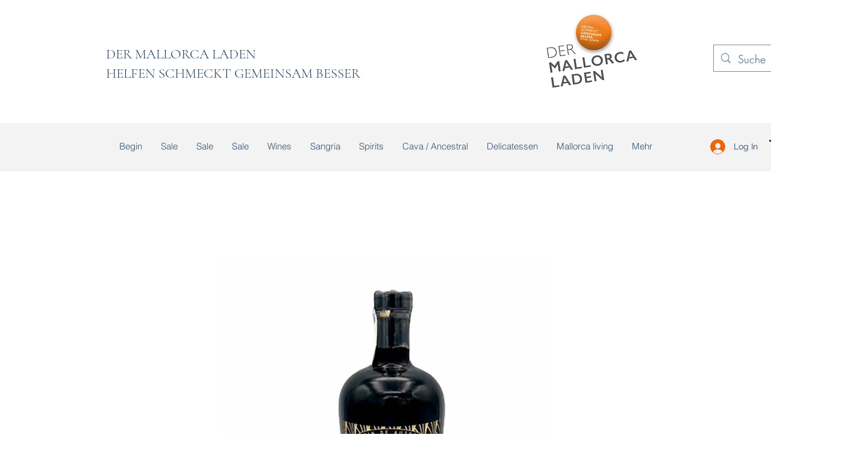

--- FILE ---
content_type: text/html; charset=utf-8
request_url: https://www.google.com/recaptcha/api2/aframe
body_size: 268
content:
<!DOCTYPE HTML><html><head><meta http-equiv="content-type" content="text/html; charset=UTF-8"></head><body><script nonce="HamXY43ApNuwRFapMA-xKg">/** Anti-fraud and anti-abuse applications only. See google.com/recaptcha */ try{var clients={'sodar':'https://pagead2.googlesyndication.com/pagead/sodar?'};window.addEventListener("message",function(a){try{if(a.source===window.parent){var b=JSON.parse(a.data);var c=clients[b['id']];if(c){var d=document.createElement('img');d.src=c+b['params']+'&rc='+(localStorage.getItem("rc::a")?sessionStorage.getItem("rc::b"):"");window.document.body.appendChild(d);sessionStorage.setItem("rc::e",parseInt(sessionStorage.getItem("rc::e")||0)+1);localStorage.setItem("rc::h",'1768745995337');}}}catch(b){}});window.parent.postMessage("_grecaptcha_ready", "*");}catch(b){}</script></body></html>